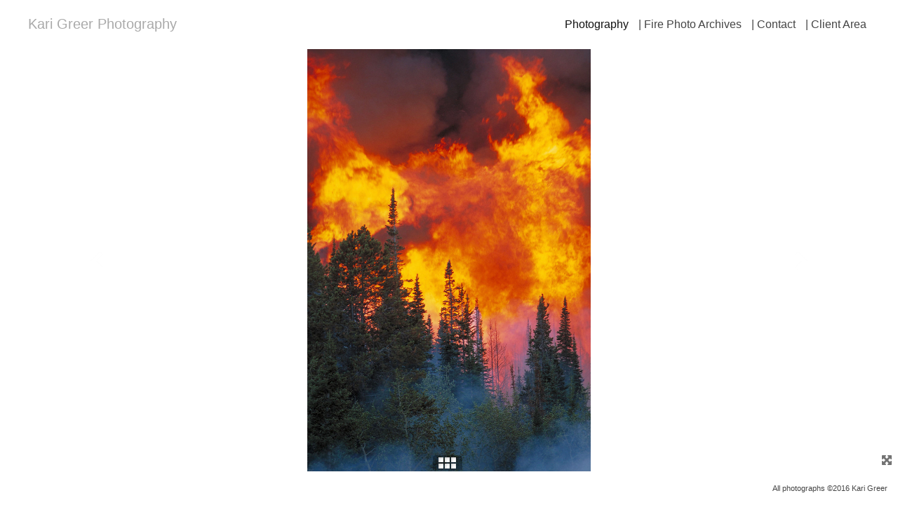

--- FILE ---
content_type: text/html; charset=UTF-8
request_url: https://www.kariphotos.com/gallery.html?gallery=Wildland%20Fire&folio=Photography
body_size: 8336
content:
<!DOCTYPE html>



	


<html style="background-color:#ffffff;">
    <head>
    



    





       <title>Wildland Fire: Kari Greer Photography | Wildland Fire | Outdoors | Firefighting | American West | Assignment | Portraiture</title>

<link href="/site23/galleria/themes/fullscreen/galleria.fullscreen.css.html" rel="stylesheet" type="text/css">

<link href="/styles.css" rel="stylesheet" type="text/css">

       <meta charset="utf-8">
       <meta name="viewport" content="width=device-width, initial-scale=1.0, user-scalable=0">
		
		
		
		<meta property="og:image"  content="//www.kariphotos.com/users/KariGreer1524/largerThumbs/KariGreer15242462012t.jpg" />
		<meta property="og:image:width"  content="301" />
		<meta property="og:image:height"  content="450" />
		
		

<LINK REL="SHORTCUT ICON" HREF="art_shared/favicon.ico">


		<meta name="description" content="Wildland Fire : Kari Greer (Kari Brown); photographs, wildland fire, outdoors, scenery, assgnment, travel, stock">
		<meta name="keywords" content="Wildland Fire : (Kari Brown)Assignment Photography, Fire photography, Wildland fire photography, firefighting, wildland firefighting, Kari Greer, Kari Brown, aerial photographers, aerial photography, helicopters, airtankers, Colorado, NIFC, Red Card, BAER, stock photography, commercial, editorial, freelance, US &amp; worldwide, forest fires">
		<meta name="copyright" content="All photographs ©2016 Kari Greer">
		

		<script src="https://kit.fontawesome.com/fc42bf0aa2.js" crossorigin="anonymous"></script>
<link rel="preconnect" href="https://fonts.googleapis.com">
<link rel="preconnect" href="https://fonts.gstatic.com" crossorigin>
<link href="https://fonts.googleapis.com/css2?family=Noto+Sans:ital,wght@0,100..900;1,100..900&family=Open+Sans:ital,wght@0,300..800;1,300..800&display=swap" rel="stylesheet">




	
	
	
	

		<!-- <script src="/assets/scripts/global/jquery-1.8.2.min.js"></script> -->
	<script   src="https://code.jquery.com/jquery-1.12.4.min.js"   integrity="sha256-ZosEbRLbNQzLpnKIkEdrPv7lOy9C27hHQ+Xp8a4MxAQ="   crossorigin="anonymous"></script>	
		<!-- Transitions
		
		// fade, slide, flash, pulse, fadeslide
		
		-->

       
        <style type="text/css" rel="stylesheet">
html,body,td,th {
	font-family: Copperplate, Lucida Grande, Helvetica, sans-serif;
	font-size: 16px;
	font-weight: normal;
	color: #444;
}
a:visited, a:link { color: #016097; text-decoration: none }
a:hover { text-decoration: none; }

body { margin:0; padding:0; background: #ffffff;
}

.header {
	font-family: Futura, Arial, Helvetica, sans-serif;
	font-size: 14px;
	font-weight: normal;
}
.links {
	font-family: Copperplate, Lucida Grande, Helvetica, sans-serif;
	font-size: 16px;
	font-weight: normal;
}
.bottomaddress {
	font-family: Copperplate, Lucida Grande, Helvetica, sans-serif;
	font-size: 11px;
	font-size: 13px;
	font-weight: normal;
	vertical-align:middle;
}
.copyright {
	font-family: Copperplate, Lucida Grande, Helvetica, sans-serif;
	font-size: 11px;
	font-weight: normal;
}
.smallnav {
	font-family: Copperplate, Lucida Grande, Helvetica, sans-serif;
	font-size: 10px;
	font-weight: normal;
}
.logotexthome {
	font-family: Copperplate, Lucida Grande, Helvetica, sans-serif;
	font-size: 20px;
	font-weight: normal;
	padding-right:10px; padding-left:40px; 
}
.logotexthome img {
	 width:auto; max-height:70px;
}
.logotext {
	font-family: Copperplate, Lucida Grande, Helvetica, sans-serif;
	font-size: 20px;
	font-weight: normal;
	padding-right:10px; padding-left:40px;
}

.logotext a, .logotexthome a { color: #aaaaaa }

.logotext img {
	 width:auto; max-height:70px;
}
.text {
	font-family: Copperplate, Lucida Grande, Helvetica, sans-serif;
	font-size: 16px;
	font-weight: normal;
	line-height: auto;
}
.caption {
	font-family: Copperplate, Lucida Grande, Helvetica, sans-serif;
	
	
	
	font-size: 1.0rem;
	
	font-weight: normal;
}
tr.top {
	background-image: url(/site23/art/backgrounds-top/#ffffff);
	background-repeat: repeat-x;
	background-attachment:inherit;
    background-position:bottom;
}
td.top {
	position: relative;
	vertical-align: top;
}
tr.midtop {
	position: relative;
	vertical-align: bottom;
}
td.midtop {
	position: relative;
	vertical-align: bottom;
}
tr.bottom {
	background-image: url(/site23/art/backgrounds-bottom/);
	background-repeat: repeat-x;
	background-attachment:inherit;
    background-position:top;
}
td.bottom {
	position: relative;
	vertical-align: bottom;
}
tr.midbottom {
	position: relative;
	vertical-align: top;
}
td.midbottom {
	position: relative;
	vertical-align: top;
}
.socialIcons img {
	max-height: 20px !important;
	max-width: 20px !important;
	height:auto !important;
}

.topNavLeftDivMobile {
	display:none;
}

.topNavLeftLinksDiv {
	 display:table-cell; width:auto !important; margin:0; height:70px; vertical-align:middle; padding-right:40px; padding-left:10px;
}

.topNavLogoDiv {
	 vertical-align:middle; height:70px; text-align: left; display:table-cell;
}


.headerEllipsis {
  white-space: nowrap; overflow: hidden; text-overflow: ellipsis; width:100%; max-width:610px; color: #aaaaaa;
}

.copyrightellipsis {
  white-space: nowrap; overflow: hidden; text-overflow: ellipsis; width:100%; max-width:450px; color: #444;
}

.menubars, .menubars a, .menubars a:link, .menubars a:visited {
	font-size: 28px; color: #aaaaaa;
}
.container {
	display: table;
	width: auto;
	background: #ffffff;
}
nav > div.container {
	display: none;
	width:100%;
	text-align: left;
	position: fixed;
	left:0;
	top:70px;
	height:100%;
	margin-bottom: 0;
	padding-bottom: 10px;
	padding-top: 20px;
	overflow: auto;
	z-index:1000;
}
nav ul {
	margin: 0 auto;
	width: 100%;
}
nav li {
	display: block;
	list-style: none;
	clear: both;
	font-size: 1em;
	padding: 2px;
	line-height: 2.0em;
}
nav > div > div > ul > li:last-of-type {
	border-bottom: none;
}
nav > div > div > ul > li {
	border-bottom: 1px rgba(68, 68, 68, 0.2) solid;
	margin: 0 3em 0 0;
}
nav > div > div > ul > li a:link, nav > div > div > ul > li a:visited {
	color: #444;
	opacity: .7;
}
nav > div > div > ul > li a:link, nav > div > div > ul > li a:visited {
	color: #444;
	opacity: 1.0;
}
nav > div > div > ul > li > ul{
	list-style-type: none;
	margin-left: 0;
	padding-left: 0;
}
nav > div > div > ul > li > ul > li a:link, nav > div > div > ul > li > ul > li a:visited{
	color: #444;
	opacity: 1.0;
}
nav > div > div > ul > li a:not(:only-child):link, nav > div > div > ul > li > ul + a:not(:only-child):visited {
	color: #444;
	opacity: 0.7;
}
.topnavleftcol { padding-left:40px; vertical-align: middle; }
.topnavrightcol { padding-right:40px; vertical-align: middle;}
.mediumSmallOnly23site { display: none }
.heightNav {
	height: 70px;
	line-height: 70px;
}
.topNavDropDown {
	
	width: 30px; position:fixed; right: 40px;
		
}
.dropDownIcon {
	font-size: 28px;
}
.dropDownIcon a:link, .dropDownIcon a:visited {
	color: #444
}
.dropDownIcon a:hover {
	text-decoration: none;
}
.homeentercondition {
	
	text-align:right;
		
}
.expander {
	position:fixed;
	z-index:9999999999999999999999999;
	
	bottom: 50px;
	right:1px;
	
	padding: 4px 6px 4px 6px;
	background-color: rgba(255, 255, 255, 0.65);
	Xbackground-color: rgb(255, 255, 255);
	letter-spacing: .05rem;
	font-family: Copperplate, Lucida Grande, Helvetica, sans-serif;
	font-size: 16px;
	font-weight: normal;
	text-shadow: rgba(0,0,0,0.0) 0 0 2px;
	text-align: left;
	color: rgba(68, 68, 68, 0.75);;
	display: inline-block;
}


/* BOTTOM NAV */

#bottomNavPlacement {
	z-index: 999995;
	bottom: 0px;
	position: fixed;
	width: 100%;
	background: #ffffff;
	}

.bottomnavleftaddress {
	display:table-cell; text-align:left; vertical-align:middle; width:100%; width:calc(50vw - 30px); max-width:calc(50vw - 30px) !important; height:50px; padding:0; color: #444;
}
.bottomnavleftaddressellipsis {
	 white-space: nowrap; overflow: hidden; text-overflow: ellipsis; color: #444; line-height:normal;
}

.bottomnavrightcopyrightsocial {
	display:table-cell; vertical-align:middle; text-align:right; height:50px; width:100%; width:calc(50vw - 30px); max-width:calc(50vw - 30px) !important;
}
.copyrightellipsis {
  white-space: nowrap; overflow: hidden; text-overflow: ellipsis; color: #444; line-height:normal;
}


.copyrightellipsis {
	 width:calc(50vw - 60px) !important; max-width:calc(50vw - 60px) !important;
}

.socialIcons img {
	max-height: 20px !important;
	max-width: 20px !important;
	height:auto !important;
}
.startstopicon, .startstopicon img {
	width:20px; height:20px;
}
.leftrightspacer {
	display:table-cell; width:15px; height:50px
}
.bottomaddress {
	font-family: Copperplate, Lucida Grande, Helvetica, sans-serif;
	font-size: 11px;
	font-size: 13px;
	font-weight: normal;
	vertical-align:middle;
	 color: #444;
	line-height:normal;
}
.bottomaddress a {
	color: #444 !important;
}
.copyright {
	font-family: Copperplate, Lucida Grande, Helvetica, sans-serif;
	font-size: 11px;
	font-weight: normal;
}
.bottomaddressdivcombo {
	display: inline-block; vertical-align:middle;
}

/* END BOTTOM NAV */


/* start Media queries */

@media screen and (max-width: 1300px) {
	.headerEllipsis { max-width:510px; }
}
@media screen and (max-width: 1200px) {
	.headerEllipsis { max-width:410px; }
}
@media screen and (max-width: 1100px) {
	.headerEllipsis { max-width:340px; }
	
	.copyrightellipsis {
	  white-space: nowrap; overflow: hidden; text-overflow: ellipsis; width:100%; max-width:350px; color: #444;
	}
	
}
@media screen and (max-width: 1024px) {
	.largeOnly { display: none !important;  }
	 .mediumSmallOnly23site { display: inline; }
	.topNavLeftDivMobile {
		
		display: block; position: fixed; left: 0; top: 0; height:70px; line-height:70px; text-align: left;
				
		width:auto;
	}
	.logotext, .logotexthome {
		width:100%;
		max-width: calc(100vw - 100px);
		white-space: nowrap;
		overflow: hidden;
		text-overflow: ellipsis;
	}
	.topNavLogoDiv {
		display:none;
	}
}
@media screen and (max-width: 1023px) {
	.headerEllipsis {  max-width:800px; }
}
@media screen and (max-width: 860px) {
	
	.copyrightellipsis  {  max-width:260px; }
	
}
@media screen and (max-width: 768px) {
	.mediumuponly { display: none }
	
	.copyrightellipsis  {  max-width:260px; }
	
	.logotexthome {
		padding-right:10px; padding-left:20px;
	}
	.logotext {
		padding-right:10px; padding-left:20px;
	}
}
@media screen and (max-width: 710px) {
	.headerEllipsis { max-width:530px; }
	
	.copyrightellipsis { max-width:210px; }
	
}
@media screen and (max-width: 615px) {
	.headerEllipsis { max-width:400px; }
	
	.copyrightellipsis {  max-width:190px; }
	
	.topLeftLogoHome img { max-width: 350px; height: auto; }
	.topLeftLogoInside img { max-width: 350px; height: auto; }
	.toplogowidth { max-width: 350px }	
}
@media screen and (max-width: 505px) {
	.headerEllipsis { max-width:310px; }
	
	.copyrightellipsis {  max-width:150px; }
	
	.topLeftLogoHome img { max-width: 310px; height: auto; }
	.topLeftLogoInside img { max-width: 310px; height: auto; }
	.toplogowidth { max-width: 310px }	
}
@media screen and (max-width: 414px) {
	.headerEllipsis { max-width:300px; }
	.phonenone {display: none; }
	.logotexthome {
		padding-right:5px !important; padding-left:10px !important;
	}
	.logotext {
		padding-right:5px !important; padding-left:15px !important;
	}
	.topNavDropDown {
		right: 15px;	
	}
}
@media screen and (max-width: 375px) {
	.headerEllipsis { max-width:280px; }
}
@media screen and (max-width: 320px) {
	.headerEllipsis { max-width:200px; }
	.topLeftLogoHome img { max-width: 220px; height: auto; }
	.topLeftLogoInside img { max-width: 220px; height: auto; }
	.toplogowidth { max-width: 220px }
}
	
</style>

        <script language="JavaScript">
			<!--
			function NewWindow(mypage) {
			
			var winl = (screen.width-1000) / 2;
			var wint = (screen.height-560) / 3;
			var scroll = 'yes';
			winprops = 'height=860,width=980,top='+wint+',left='+winl+',scrollbars='+scroll+',notresizable'
			win = window.open(mypage, 'name', winprops)
			if (parseInt(navigator.appVersion) >= 4) { win.window.focus(); }
			}
			//-->
		</script>
		
		<script language="JavaScript">
		<!--
		function NewWindowEmail(mypage, myname, w, h, scroll) {
		var winl = (screen.width - w) / 2;
		var wint = (screen.height - h) / 3;
		winprops = 'height='+h+',width='+w+',top='+wint+',left='+winl+',scrollbars='+scroll+',notresizable'
		win = window.open(mypage, myname, winprops)
		if (parseInt(navigator.appVersion) >= 4) { win.window.focus(); }
		}
		//-->
		</script>
			
		<script type="text/javascript" src="/chromejs/chrome.js">
			/***********************************************
			* Chrome CSS Drop Down Menu- ¬© Dynamic Drive DHTML code library (www.dynamicdrive.com)
			* This notice MUST stay intact for legal use
			* Visit Dynamic Drive at //www.dynamicdrive.com/ for full source code
			***********************************************/
		</script>
        
       <style type="text/css" rel="stylesheet">
        #topNavPlacement {
			z-index: 999998;
			top: 0px;
			position: fixed;
			width: 100%;
		}
		 #bottomNavPlacement {
			z-index: 999998;
			bottom: 0px;
			position: fixed;
			width: 100%;
			z-index: 3; 
			border-style: none;
			border-width: 2px;
		}
		#clearPlacement {
			z-index: 10000;
			top: 70px;
			bottom: 58px;
			left: 0px;
			right: 0px;
			overflow: hidden;
			position: fixed;
			background-image:url('/artmscly/clearback.png');
			background-repeat: repeat;
		}
		.galleryIntroPlacement {
			z-index: 10001;
			top: 70px;
			bottom: 48px;
			left: 0px;
			right: 0px;
			overflow: auto;
			position: fixed;
			width: auto;
			height: auto;
			background: #ffffff;
		}
		.alpha60 {
			padding: 5px 7px 5px 7px;
			background-color: rgba(255, 255, 255, 0.65);
			Xbackground-color: rgb(255, 255, 255);
			letter-spacing: .05rem;
			font-family: Copperplate, Lucida Grande, Helvetica, sans-serif;
			font-size: 0.9rem;
			font-weight: normal;
			text-shadow: rgba(0,0,0,0.0) 0 0 2px;
			text-align: left;
			color: #444;
			display: inline-block;
			
			font-size: 14px !important;
			
		}
		#displaybox {
			 z-index:999999999999999999;
			background-image: url(/artmscly/grey-60.png);
			background-attachment: inherit;
			background-repeat: repeat;
			position:fixed; top:0px; left:0px; width:100%; height:100%; color:#000000; text-align:center; vertical-align:middle;
		}
		img { max-width:100% !important; height:auto !important; }
		

		@media only screen and (max-width: 1366px) and (min-width: 1366px) {
			.galleria-thumbnails, .galleria-thumbnails-tab {
				display: none !important;
			}
		}
		
		@media only screen and (max-width: 1112px) and (min-width: 1112px) {
			.galleria-thumbnails, .galleria-thumbnails-tab {
				display: none !important;
			}
		}
		
		@media only screen and (max-width: 1024px) and (min-width: 1024px) {
			.galleria-thumbnails, .galleria-thumbnails-tab {
				display: none !important;
			}
		}
			
		@media screen and (max-width: 768px) {
			.galleria-thumbnails, .galleria-thumbnails-tab {
				display: none !important;
			}
		}

        </style>
        <script language="JavaScript" type="text/JavaScript">
		function clicker(theClickURL){
			var thediv=document.getElementById('displaybox');
			if(thediv.style.display == "none"){
				thediv.style.display = "";
				thediv.innerHTML = "<table width='100%' height='100%'><tr><td align='center' valign='middle' width='100%' height='100%'><table width='900'  cellpadding='0'><tr><td><font face='verdana,lucida grande,arial,helvetica' size='-1'><div align='justify'><table border='0' width='900' cellspacing='0' cellpadding='1' align='center'>	<tr><td align='right'><a href='#' onclick='return clicker();'><img src='/artmscly/closebox2.png' width='28' height='28' border='0'></a></td>	</tr><tr><td align='center'><iframe frameborder='0' height='506' src=\"" + theClickURL +"\" width='900'></iframe></td></tr></table></div></td></tr></table></td></tr></table>";
				return false;
			}else{
				thediv.style.display = "none";
				thediv.innerHTML = '';
			}
			return false;
		}
		</script>
        <style type="text/css" rel="stylesheet">

<!--
.chromestyle {
	font-weight: normal;
	font-family: Copperplate, Lucida Grande, Helvetica, sans-serif;
	font-size: 16px;
	text-transform:none;
	font-weight: normal;
	width: 100%;
}
.chromestyle ul {
	width: 100%;
	padding: 0;
	margin: 0;
	
	text-align: right;
		
	z-index: 999999;
}
.chromestyle ul li{
	font-weight: normal;
	font-family: Copperplate, Lucida Grande, Helvetica, sans-serif;
	font-size: 16px;
	text-transform:none;
	display: inline-block;
	z-index: 999999;
	padding: 0 5px 0 5px;	
	height: auto;
	line-height:auto;
	vertical-align:middle;
}
.chromestyle ul li a {
	color: #444;
	margin: 0;
	text-decoration: none;
	z-index: 999999;
}
.chromestyle ul li a:hover {
	color: #111;
	background:transparent;
}

.linkselectedcolor {
	color: #111;
}
/* ######### Style for Drop Down Menu ######### */

.dropmenudiv {
	position:absolute;
	top: 0;
	margin-top: 3px;
	border-bottom-width: 0;
	font-weight: normal;
	font-family: Copperplate, Lucida Grande, Helvetica, sans-serif;
	font-size: 16px;
	text-transform:none;
	z-index:99999922222;
	width: auto;
	max-width: 450px;
	visibility: hidden;
	color: #666666;
	z-index: 999999;
	box-shadow: 0 3px 4px rgba(68, 68, 68, 0.3);
	border-bottom-right-radius:  4px;
	border-bottom-left-radius:  4px;
}
.dropmenudiv a {
	width: auto;
	display: block;
	border-bottom: 0 solid #f5f5f5; /*THEME CHANGE HERE*/
	padding: 8px 14px 10px 14px;
	text-decoration: none;
	font-weight: normal;
	color: #444;
	background: #fff;
	text-align: left; /*set value to "left", "center", or "right"*/
	z-index: 999999;
}
* html .dropmenudiv a { /*IE only hack*/
	width: 100%;
}
.dropmenudiv a:hover{ /*THEME CHANGE HERE*/
	text-decoration: none;
	color: rgba(68, 68, 68, 1.0);
	background: #f5f5f5;
	z-index: 999999;
}
-->
</style>

      
		

		
    </head>
<body>


<div id="topNavPlacement" class="topNavPlacement">
	<table width="100%" border="0" cellspacing="0" cellpadding="0">
	<tr>
	
<div class="topNavLeftDivMobile">
	
	
		<div class="logotext"><a href="/">
		Kari Greer Photography</a>
		</div>
		
	
</div>


	<!-- start home page conditonal for nav on or off -->
	<div style="display:table; width:100%; position:relative">
	
	
	<div class="expander" id="expander">
		<a title="Click here to view fullscreen"><i class="fas fa-expand-arrows-alt"></i></a>
	</div>
	
	
	
	<div class="topNavLogoDiv">
		
			
				<div class="logotext"><nobr><a href="/">Kari Greer Photography</a></nobr></div>
			
		
	</div>
	

	<div class="topNavLeftLinksDiv largeOnly">

		
			
			
			<div>
					
			<div class="chromestyle" id="chromemenu">
			<ul>
			
			
			
					
				
				
			
								
				
				
			
				
						
				

			
				
			
			
				
					
					
						
				
								
						<li>
							
							<a href="/portfolio.html?folio=Photography" rel="dropmenu5660" id="folio5660">
							
							<span class="linkselectedcolor">Photography</span></a>
						</li>	
						
						
	
		
						
						
					
				
				
			
				
				<li><a href="/content.html?page=5">| Fire Photo Archives</a></li>		
					
				
				
			
				
				<li><a href="/content.html?page=1">| Contact</a></li>		
					
				
				
			
					
				
				
			
					
				
				
			
				
				<li><a href="/content.html?page=4">| Client Area</a></li>		
					
				
				
			
					
				
				
			
					
				
				
			
					
				
				
			
					
				
				
			
					
				
				
			
					
				
				
			
					
				
				
			
					
				
				
			
					
				
				
			
					
				
				
			
					
				
				
			
					
				
				
			
					
				
				
			
					
				
				
			
					
				
				
			
					
				
				



			
				
					
					 
					
				
				</ul></div>	
				
				</div>
				
				</div>

				

		
		</div>
		
		
		
		
		 
		 
				
					
					
					
					
					<!--1st drop down menu -->                                                   
						
				
				<div id="dropmenu5660" class="dropmenudiv">
					
				</div>				
				
				
					
					
				
			
			

		<!-- end of conditional for home page nav option -->


<!-- dropdown menu -->
<div class="mediumSmallOnly topNavDropDown">
	<div class="column dropDownIcon heightNav vertAlignMiddle inlineBlock mediumSmallOnly"><a href="#" onclick="$('nav > div.container').slideToggle(200);"><i class="fa-light fa-bars"></i></a></div>
	<nav>
<div class="container">
	<div style="padding-top: 20px; padding-bottom: 55px">
		<ul>
			
			
			
			
					
			
					
					
			
					
					
					
					
			
			
					
			
					
						
							

					
							
						<li>
						<a href="/portfolio.html?folio=Photography">
						<span style="font-weight:bold;">Photography</span>
						</a>
													
						
						
							
							
								
										
								
								
							</li>
							
						
					
					
					
					
			
						
								<li>
								<a href="/content.html?page=5" target="_top">| Fire Photo Archives</a>
								</li>
						
					
					
			
						
								<li>
								<a href="/content.html?page=1" target="_top">| Contact</a>
								</li>
						
					
					
			
						
					
					
			
						
					
					
			
						
								<li>
								<a href="/content.html?page=4" target="_top">| Client Area</a>
								</li>
						
					
					
			
						
					
					
			
						
					
					
			
						
					
					
			
						
					
					
			
						
					
					
			
						
					
					
			
						
					
					
			
						
					
					
			
						
					
					
			
						
					
					
			
						
					
					
			
						
					
					
			
						
					
					
			
						
					
					
			
						
					
					
			
						
					
					

					<!--Info pages drop down menu -->
					
			
	

					
	</ul>
	</div>	
</div>
</nav>		
</div>

<script type="text/javascript">
cssdropdown.startchrome("chromemenu")
</script>
	</tr>
	</table>
</div>







			
<div id="displaybox" style="display: none;"></div>			  
    <div id="galleria2">
        <div id="galleria">
			
			
			
          <a href="/users/KariGreer1524/images/KariGreer15242462012.jpg"><img alt="" src="/users/KariGreer1524/images/KariGreer15242462012T.jpg"></a>

           
           
           
			
			
			
          <a href="/users/KariGreer1524/images/KariGreer15242462011.jpg"><img alt="" src="/users/KariGreer1524/images/KariGreer15242462011T.jpg"></a>

           
           
           
			
			
			
          <a href="/users/KariGreer1524/images/KariGreer15242462009.jpg"><img alt="" src="/users/KariGreer1524/images/KariGreer15242462009T.jpg"></a>

           
           
           
			
			
			
          <a href="/users/KariGreer1524/images/KariGreer15242462008.jpg"><img alt="" src="/users/KariGreer1524/images/KariGreer15242462008T.jpg"></a>

           
           
           
			
			
			
          <a href="/users/KariGreer1524/images/KariGreer15242462007.jpg"><img alt="" src="/users/KariGreer1524/images/KariGreer15242462007T.jpg"></a>

           
           
           
			
			
			
          <a href="/users/KariGreer1524/images/KariGreer15242462006.jpg"><img alt="" src="/users/KariGreer1524/images/KariGreer15242462006T.jpg"></a>

           
           
           
			
			
			
          <a href="/users/KariGreer1524/images/KariGreer15242462005.jpg"><img alt="" src="/users/KariGreer1524/images/KariGreer15242462005T.jpg"></a>

           
           
           
			
			
			
          <a href="/users/KariGreer1524/images/KariGreer15242462003.jpg"><img alt="" src="/users/KariGreer1524/images/KariGreer15242462003T.jpg"></a>

           
           
           
			
			
			
          <a href="/users/KariGreer1524/images/KariGreer15242462002.jpg"><img alt="" src="/users/KariGreer1524/images/KariGreer15242462002T.jpg"></a>

           
           
           
			
			
			
          <a href="/users/KariGreer1524/images/KariGreer15242462001.jpg"><img alt="" src="/users/KariGreer1524/images/KariGreer15242462001T.jpg"></a>

           
           
           
			
			
			
          <a href="/users/KariGreer1524/images/KariGreer15242462000.jpg"><img alt="" src="/users/KariGreer1524/images/KariGreer15242462000T.jpg"></a>

           
           
           
			
			
			
          <a href="/users/KariGreer1524/images/KariGreer15242461999.jpg"><img alt="" src="/users/KariGreer1524/images/KariGreer15242461999T.jpg"></a>

           
           
           
			
			
			
          <a href="/users/KariGreer1524/images/KariGreer15242461998.jpg"><img alt="" src="/users/KariGreer1524/images/KariGreer15242461998T.jpg"></a>

           
           
           
			
			
			
          <a href="/users/KariGreer1524/images/KariGreer15242461997.jpg"><img alt="" src="/users/KariGreer1524/images/KariGreer15242461997T.jpg"></a>

           
           
           
			
			
			
          <a href="/users/KariGreer1524/images/KariGreer15242461996.jpg"><img alt="" src="/users/KariGreer1524/images/KariGreer15242461996T.jpg"></a>

           
           
           
			
			
			
          <a href="/users/KariGreer1524/images/KariGreer15242461995.jpg"><img alt="" src="/users/KariGreer1524/images/KariGreer15242461995T.jpg"></a>

           
           
           
			
			
			
          <a href="/users/KariGreer1524/images/KariGreer15242461992.jpg"><img alt="" src="/users/KariGreer1524/images/KariGreer15242461992T.jpg"></a>

           
           
           
			
			
			
          <a href="/users/KariGreer1524/images/KariGreer15242461991.jpg"><img alt="" src="/users/KariGreer1524/images/KariGreer15242461991T.jpg"></a>

           
           
           
			
			
			
          <a href="/users/KariGreer1524/images/KariGreer15242461990.jpg"><img alt="" src="/users/KariGreer1524/images/KariGreer15242461990T.jpg"></a>

           
           
           
			
			
			
          <a href="/users/KariGreer1524/images/KariGreer15242461989.jpg"><img alt="" src="/users/KariGreer1524/images/KariGreer15242461989T.jpg"></a>

           
           
           
			
			
			
          <a href="/users/KariGreer1524/images/KariGreer15242461987.jpg"><img alt="" src="/users/KariGreer1524/images/KariGreer15242461987T.jpg"></a>

           
           
           
			
			
			
          <a href="/users/KariGreer1524/images/KariGreer15242461986.jpg"><img alt="" src="/users/KariGreer1524/images/KariGreer15242461986T.jpg"></a>

           
           
           
			
			
			
          <a href="/users/KariGreer1524/images/KariGreer15242461985.jpg"><img alt="" src="/users/KariGreer1524/images/KariGreer15242461985T.jpg"></a>

           
           
           
			
			
			
          <a href="/users/KariGreer1524/images/KariGreer15242461984.jpg"><img alt="" src="/users/KariGreer1524/images/KariGreer15242461984T.jpg"></a>

           
           
           
			
			
			
          <a href="/users/KariGreer1524/images/KariGreer15242461983.jpg"><img alt="" src="/users/KariGreer1524/images/KariGreer15242461983T.jpg"></a>

           
           
           
			
			
			
          <a href="/users/KariGreer1524/images/KariGreer15242461982.jpg"><img alt="" src="/users/KariGreer1524/images/KariGreer15242461982T.jpg"></a>

           
           
           
			
			
			
          <a href="/users/KariGreer1524/images/KariGreer15242461981.jpg"><img alt="" src="/users/KariGreer1524/images/KariGreer15242461981T.jpg"></a>

           
           
           
			
			
			
          <a href="/users/KariGreer1524/images/KariGreer15242461980.jpg"><img alt="" src="/users/KariGreer1524/images/KariGreer15242461980T.jpg"></a>

           
           
           
			
			
			
          <a href="/users/KariGreer1524/images/KariGreer15242461979.jpg"><img alt="" src="/users/KariGreer1524/images/KariGreer15242461979T.jpg"></a>

           
           
           
			
			
			
          <a href="/users/KariGreer1524/images/KariGreer15242461978.jpg"><img alt="" src="/users/KariGreer1524/images/KariGreer15242461978T.jpg"></a>

           
           
           
			
			
			
          <a href="/users/KariGreer1524/images/KariGreer15242461977.jpg"><img alt="" src="/users/KariGreer1524/images/KariGreer15242461977T.jpg"></a>

           
           
           
			
			
			
          <a href="/users/KariGreer1524/images/KariGreer15242461976.jpg"><img alt="" src="/users/KariGreer1524/images/KariGreer15242461976T.jpg"></a>

           
           
           
			
			
			
          <a href="/users/KariGreer1524/images/KariGreer15242461975.jpg"><img alt="" src="/users/KariGreer1524/images/KariGreer15242461975T.jpg"></a>

           
           
           
			
			
			
          <a href="/users/KariGreer1524/images/KariGreer15242461974.jpg"><img alt="" src="/users/KariGreer1524/images/KariGreer15242461974T.jpg"></a>

           
           
           
			
			
			
          <a href="/users/KariGreer1524/images/KariGreer15242461973.jpg"><img alt="" src="/users/KariGreer1524/images/KariGreer15242461973T.jpg"></a>

           
           
           
			
			
			
          <a href="/users/KariGreer1524/images/KariGreer15242461972.jpg"><img alt="" src="/users/KariGreer1524/images/KariGreer15242461972T.jpg"></a>

           
           
           
			
			
			
          <a href="/users/KariGreer1524/images/KariGreer15242461971.jpg"><img alt="" src="/users/KariGreer1524/images/KariGreer15242461971T.jpg"></a>

           
           
           
			
			
			
          <a href="/users/KariGreer1524/images/KariGreer15242461970.jpg"><img alt="" src="/users/KariGreer1524/images/KariGreer15242461970T.jpg"></a>

           
           
           
			
			
			
          <a href="/users/KariGreer1524/images/KariGreer15242461969.jpg"><img alt="" src="/users/KariGreer1524/images/KariGreer15242461969T.jpg"></a>

           
           
           
			
			
			
          <a href="/users/KariGreer1524/images/KariGreer15242461968.jpg"><img alt="" src="/users/KariGreer1524/images/KariGreer15242461968T.jpg"></a>

           
           
           
			
			
			
          <a href="/users/KariGreer1524/images/KariGreer15242461967.jpg"><img alt="" src="/users/KariGreer1524/images/KariGreer15242461967T.jpg"></a>

           
           
           
			
			
			
          <a href="/users/KariGreer1524/images/KariGreer15242461966.jpg"><img alt="" src="/users/KariGreer1524/images/KariGreer15242461966T.jpg"></a>

           
           
           
			
			
			
          <a href="/users/KariGreer1524/images/KariGreer15242461965.jpg"><img alt="" src="/users/KariGreer1524/images/KariGreer15242461965T.jpg"></a>

           
           
           
			
			
			
          <a href="/users/KariGreer1524/images/KariGreer15242461964.jpg"><img alt="" src="/users/KariGreer1524/images/KariGreer15242461964T.jpg"></a>

           
           
           
			
			
			
          <a href="/users/KariGreer1524/images/KariGreer15242461963.jpg"><img alt="" src="/users/KariGreer1524/images/KariGreer15242461963T.jpg"></a>

           
           
           
			
			
			
          <a href="/users/KariGreer1524/images/KariGreer15242461962.jpg"><img alt="" src="/users/KariGreer1524/images/KariGreer15242461962T.jpg"></a>

           
           
           
			
			
			
          <a href="/users/KariGreer1524/images/KariGreer15242461961.jpg"><img alt="" src="/users/KariGreer1524/images/KariGreer15242461961T.jpg"></a>

           
           
           
			
			
			
          <a href="/users/KariGreer1524/images/KariGreer15242461960.jpg"><img alt="" src="/users/KariGreer1524/images/KariGreer15242461960T.jpg"></a>

           
           
           
			
			
			
          <a href="/users/KariGreer1524/images/KariGreer15242461959.jpg"><img alt="" src="/users/KariGreer1524/images/KariGreer15242461959T.jpg"></a>

           
           
           
			
			
			
          <a href="/users/KariGreer1524/images/KariGreer15242461958.jpg"><img alt="" src="/users/KariGreer1524/images/KariGreer15242461958T.jpg"></a>

           
           
           
			
			
			
          <a href="/users/KariGreer1524/images/KariGreer15242461957.jpg"><img alt="" src="/users/KariGreer1524/images/KariGreer15242461957T.jpg"></a>

           
           
           
			
			
			
          <a href="/users/KariGreer1524/images/KariGreer15242461956.jpg"><img alt="" src="/users/KariGreer1524/images/KariGreer15242461956T.jpg"></a>

           
           
           
			
			
			
          <a href="/users/KariGreer1524/images/KariGreer15242461955.jpg"><img alt="" src="/users/KariGreer1524/images/KariGreer15242461955T.jpg"></a>

           
           
           
			
			
			
          <a href="/users/KariGreer1524/images/KariGreer15242461954.jpg"><img alt="" src="/users/KariGreer1524/images/KariGreer15242461954T.jpg"></a>

           
           
           
			
			
			
          <a href="/users/KariGreer1524/images/KariGreer15242461953.jpg"><img alt="" src="/users/KariGreer1524/images/KariGreer15242461953T.jpg"></a>

           
           
           
			
			
			
          <a href="/users/KariGreer1524/images/KariGreer15242461952.jpg"><img alt="" src="/users/KariGreer1524/images/KariGreer15242461952T.jpg"></a>

           
           
           
			
			
			
          <a href="/users/KariGreer1524/images/KariGreer15242461951.jpg"><img alt="" src="/users/KariGreer1524/images/KariGreer15242461951T.jpg"></a>

           
           
           
			
			
			
          <a href="/users/KariGreer1524/images/KariGreer15242461950.jpg"><img alt="" src="/users/KariGreer1524/images/KariGreer15242461950T.jpg"></a>

           
           
           
			
			
			
          <a href="/users/KariGreer1524/images/KariGreer15242461949.jpg"><img alt="" src="/users/KariGreer1524/images/KariGreer15242461949T.jpg"></a>

           
           
           
			
			
			
          <a href="/users/KariGreer1524/images/KariGreer15242461948.jpg"><img alt="" src="/users/KariGreer1524/images/KariGreer15242461948T.jpg"></a>

           
           
           
			
			
			
          <a href="/users/KariGreer1524/images/KariGreer15242461947.jpg"><img alt="" src="/users/KariGreer1524/images/KariGreer15242461947T.jpg"></a>

           
           
           
			
			
			
          <a href="/users/KariGreer1524/images/KariGreer15242461946.jpg"><img alt="" src="/users/KariGreer1524/images/KariGreer15242461946T.jpg"></a>

           
           
           
			
			
			
          <a href="/users/KariGreer1524/images/KariGreer15242461945.jpg"><img alt="" src="/users/KariGreer1524/images/KariGreer15242461945T.jpg"></a>

           
           
           
			
			
			
          <a href="/users/KariGreer1524/images/KariGreer15242461944.jpg"><img alt="" src="/users/KariGreer1524/images/KariGreer15242461944T.jpg"></a>

           
           
           
			
			
			
          <a href="/users/KariGreer1524/images/KariGreer15242461943.jpg"><img alt="" src="/users/KariGreer1524/images/KariGreer15242461943T.jpg"></a>

           
           
           
			
			
			
          <a href="/users/KariGreer1524/images/KariGreer15242461942.jpg"><img alt="" src="/users/KariGreer1524/images/KariGreer15242461942T.jpg"></a>

           
           
           
			
			
			
          <a href="/users/KariGreer1524/images/KariGreer15242461941.jpg"><img alt="" src="/users/KariGreer1524/images/KariGreer15242461941T.jpg"></a>

           
           
           
			
			
			
          <a href="/users/KariGreer1524/images/KariGreer15242461940.jpg"><img alt="" src="/users/KariGreer1524/images/KariGreer15242461940T.jpg"></a>

           
           
           
			
			
			
          <a href="/users/KariGreer1524/images/KariGreer15242461937.jpg"><img alt="" src="/users/KariGreer1524/images/KariGreer15242461937T.jpg"></a>

           
           
           
			
			
			
          <a href="/users/KariGreer1524/images/KariGreer15242461936.jpg"><img alt="" src="/users/KariGreer1524/images/KariGreer15242461936T.jpg"></a>

           
           
           
			
			
			
          <a href="/users/KariGreer1524/images/KariGreer15242461935.jpg"><img alt="" src="/users/KariGreer1524/images/KariGreer15242461935T.jpg"></a>

           
           
           
			
			
			
          <a href="/users/KariGreer1524/images/KariGreer15242461934.jpg"><img alt="" src="/users/KariGreer1524/images/KariGreer15242461934T.jpg"></a>

           
           
           
			
			
			
          <a href="/users/KariGreer1524/images/KariGreer15242461933.jpg"><img alt="" src="/users/KariGreer1524/images/KariGreer15242461933T.jpg"></a>

           
           
           
			
			
			
          <a href="/users/KariGreer1524/images/KariGreer15242461932.jpg"><img alt="" src="/users/KariGreer1524/images/KariGreer15242461932T.jpg"></a>

           
           
           
			
			
			
          <a href="/users/KariGreer1524/images/KariGreer15242461931.jpg"><img alt="" src="/users/KariGreer1524/images/KariGreer15242461931T.jpg"></a>

           
           
           
			
			
			
          <a href="/users/KariGreer1524/images/KariGreer15242461930.jpg"><img alt="" src="/users/KariGreer1524/images/KariGreer15242461930T.jpg"></a>

           
           
           
			
			
			
          <a href="/users/KariGreer1524/images/KariGreer15242461929.jpg"><img alt="" src="/users/KariGreer1524/images/KariGreer15242461929T.jpg"></a>

           
           
           
			
			
			
          <a href="/users/KariGreer1524/images/KariGreer15242461928.jpg"><img alt="" src="/users/KariGreer1524/images/KariGreer15242461928T.jpg"></a>

           
           
           
			
			
			
          <a href="/users/KariGreer1524/images/KariGreer15242461927.jpg"><img alt="" src="/users/KariGreer1524/images/KariGreer15242461927T.jpg"></a>

           
           
           
			
			
			
          <a href="/users/KariGreer1524/images/KariGreer15242461926.jpg"><img alt="" src="/users/KariGreer1524/images/KariGreer15242461926T.jpg"></a>

           
           
           
			
			
			
          <a href="/users/KariGreer1524/images/KariGreer15242461925.jpg"><img alt="" src="/users/KariGreer1524/images/KariGreer15242461925T.jpg"></a>

           
           
           
			
			
			
          <a href="/users/KariGreer1524/images/KariGreer15242461924.jpg"><img alt="" src="/users/KariGreer1524/images/KariGreer15242461924T.jpg"></a>

           
           
           
			
			
			
          <a href="/users/KariGreer1524/images/KariGreer15242461922.jpg"><img alt="" src="/users/KariGreer1524/images/KariGreer15242461922T.jpg"></a>

           
           
           
			
			
			
          <a href="/users/KariGreer1524/images/KariGreer15242461921.jpg"><img alt="" src="/users/KariGreer1524/images/KariGreer15242461921T.jpg"></a>

           
           
           
			
			
			
          <a href="/users/KariGreer1524/images/KariGreer15242461920.jpg"><img alt="" src="/users/KariGreer1524/images/KariGreer15242461920T.jpg"></a>

           
           
           
			
			
			
          <a href="/users/KariGreer1524/images/KariGreer15242461918.jpg"><img alt="" src="/users/KariGreer1524/images/KariGreer15242461918T.jpg"></a>

           
           
           
			
			
			
          <a href="/users/KariGreer1524/images/KariGreer15242461908.jpg"><img alt="" src="/users/KariGreer1524/images/KariGreer15242461908T.jpg"></a>

           
           
           
			
			
			
          <a href="/users/KariGreer1524/images/KariGreer15242461901.jpg"><img alt="" src="/users/KariGreer1524/images/KariGreer15242461901T.jpg"></a>

           
           
           
			
			
			
          <a href="/users/KariGreer1524/images/KariGreer15242461897.jpg"><img alt="" src="/users/KariGreer1524/images/KariGreer15242461897T.jpg"></a>

           
           
           
			
			
			
          <a href="/users/KariGreer1524/images/KariGreer15242461891.jpg"><img alt="" src="/users/KariGreer1524/images/KariGreer15242461891T.jpg"></a>

           
           
           
			
			
			
          <a href="/users/KariGreer1524/images/KariGreer15242461890.jpg"><img alt="" src="/users/KariGreer1524/images/KariGreer15242461890T.jpg"></a>

           
           
           
			
			
			
          <a href="/users/KariGreer1524/images/KariGreer15242461889.jpg"><img alt="" src="/users/KariGreer1524/images/KariGreer15242461889T.jpg"></a>

           
           
           
			
			
			
          <a href="/users/KariGreer1524/images/KariGreer15242461888.jpg"><img alt="" src="/users/KariGreer1524/images/KariGreer15242461888T.jpg"></a>

           
           
           
			
			
			
          <a href="/users/KariGreer1524/images/KariGreer15242461887.jpg"><img alt="" src="/users/KariGreer1524/images/KariGreer15242461887T.jpg"></a>

           
           
           
			
			
			
          <a href="/users/KariGreer1524/images/KariGreer15242461886.jpg"><img alt="" src="/users/KariGreer1524/images/KariGreer15242461886T.jpg"></a>

           
           
           
			
			
			
          <a href="/users/KariGreer1524/images/KariGreer15242461885.jpg"><img alt="" src="/users/KariGreer1524/images/KariGreer15242461885T.jpg"></a>

           
           
           
			
			
			
          <a href="/users/KariGreer1524/images/KariGreer15242461884.jpg"><img alt="" src="/users/KariGreer1524/images/KariGreer15242461884T.jpg"></a>

           
           
           
			
			
			
          <a href="/users/KariGreer1524/images/KariGreer15242461883.jpg"><img alt="" src="/users/KariGreer1524/images/KariGreer15242461883T.jpg"></a>

           
           
           
			
			
			
          <a href="/users/KariGreer1524/images/KariGreer15242461882.jpg"><img alt="" src="/users/KariGreer1524/images/KariGreer15242461882T.jpg"></a>

           
           
           
			
			
			
          <a href="/users/KariGreer1524/images/KariGreer15242461881.jpg"><img alt="" src="/users/KariGreer1524/images/KariGreer15242461881T.jpg"></a>

           
           
           
			
			
			
          <a href="/users/KariGreer1524/images/KariGreer15242461880.jpg"><img alt="" src="/users/KariGreer1524/images/KariGreer15242461880T.jpg"></a>

           
           
           
			
			
			
          <a href="/users/KariGreer1524/images/KariGreer15242461879.jpg"><img alt="" src="/users/KariGreer1524/images/KariGreer15242461879T.jpg"></a>

           
           
           
			
			
			
          <a href="/users/KariGreer1524/images/KariGreer15242461878.jpg"><img alt="" src="/users/KariGreer1524/images/KariGreer15242461878T.jpg"></a>

           
           
           
			
			
			
          <a href="/users/KariGreer1524/images/KariGreer15242461877.jpg"><img alt="" src="/users/KariGreer1524/images/KariGreer15242461877T.jpg"></a>

           
           
           
			
			
			
          <a href="/users/KariGreer1524/images/KariGreer15242461876.jpg"><img alt="" src="/users/KariGreer1524/images/KariGreer15242461876T.jpg"></a>

           
           
           
			
			
			
          <a href="/users/KariGreer1524/images/KariGreer15242461875.jpg"><img alt="" src="/users/KariGreer1524/images/KariGreer15242461875T.jpg"></a>

           
           
           
			
			
			
          <a href="/users/KariGreer1524/images/KariGreer15242461874.jpg"><img alt="" src="/users/KariGreer1524/images/KariGreer15242461874T.jpg"></a>

           
           
           
			
			
			
          <a href="/users/KariGreer1524/images/KariGreer15242461873.jpg"><img alt="" src="/users/KariGreer1524/images/KariGreer15242461873T.jpg"></a>

           
           
           
			
			
			
          <a href="/users/KariGreer1524/images/KariGreer15242461872.jpg"><img alt="" src="/users/KariGreer1524/images/KariGreer15242461872T.jpg"></a>

           
           
           
			
			
			
          <a href="/users/KariGreer1524/images/KariGreer15242461871.jpg"><img alt="" src="/users/KariGreer1524/images/KariGreer15242461871T.jpg"></a>

           
           
           
			
			
			
          <a href="/users/KariGreer1524/images/KariGreer15242461870.jpg"><img alt="" src="/users/KariGreer1524/images/KariGreer15242461870T.jpg"></a>

           
           
           
			
			
			
          <a href="/users/KariGreer1524/images/KariGreer15242461869.jpg"><img alt="" src="/users/KariGreer1524/images/KariGreer15242461869T.jpg"></a>

           
           
           
			
			
			
          <a href="/users/KariGreer1524/images/KariGreer15242461868.jpg"><img alt="" src="/users/KariGreer1524/images/KariGreer15242461868T.jpg"></a>

           
           
           
			

</div>
</div>
<div id="bottomNavPlacement" class="bottomNavPlacement">





<script>
var pinterestMedia = '';
</script>

<div style="display:table; width:100%; height:50px; margin:0; padding:0">

	<!-- LEFT SPACER -->
	<div class="leftrightspacer">
	</div>

 
 <!-- LEFT ADDRESS -->
	<div class="bottomnavleftaddress bottomnavleftaddressellipsis">
	
		
	
	</div>
	
	<!-- MIDDLE CELL FOR SLIDESHOW -->
	<div class="startstopicon" style="display:table-cell; vertical-align:middle; height:50px; width: 30px; text-align:center;">
		
	</div>
	
	<!-- RIGHT COPYRIGHT SOCIAL -->
	<div class="bottomnavrightcopyrightsocial">	
		
			<div style="display;block; text-align:right; width:100%;">
		
				
			
				<div class="displayinlineblock copyright vertalignmiddle">
					<div class="copyrightellipsis"><a title="All photographs &#169;2016 Kari Greer  ">All photographs &#169;2016 Kari Greer</a></div>
				</div>
			</div>
		
	</div>
	
	<!-- RIGHT SPACER -->
	<div class="leftrightspacer">
	</div>

</div>

<script src="/js/screenfull.js"></script>
<script>
function toggleFullScreen() {
  if (!document.fullscreenElement &&    // alternative standard method
      !document.mozFullScreenElement && !document.webkitFullscreenElement && !document.msFullscreenElement ) {  // current working methods
    	screenfull.toggle(document.documentElement);
  } else {
  		screenfull.exit();
		setTimeout(function(){location.reload();},800);
  }
}



document.addEventListener("keyup", function(e) {
  if (e.keyCode == 13 || e.keyCode == 27) {
  	everFullScreened = true;
    toggleFullScreen();
  }
}, false);
 </script>

<script>

$(function () {
			everFullScreened = false;
			$('#supported').text('Supported/allowed: ' + !!screenfull.enabled);

			if (!screenfull.enabled) {
				return false;
			}

			$('#request').click(function () {
				screenfull.request($('#container')[0]);
				// Does not require jQuery. Can be used like this too:
				// screenfull.request(document.getElementById('container'));
			});

			$('#exit').click(function () {
				screenfull.exit();
			});

			$('#ssgalleria').click(function () {
				screenfull.toggle($('#galleria')[0]);
			});

			$('#request2').click(function () {
				screenfull.request();
			});

			$('#expander a').click(function () {
				toggleFullScreen();
			});

			function fullscreenchange() {

				var elem = screenfull.element;
				
				$('#status').text('Is fullscreen: ' + screenfull.isFullscreen);

				if (elem) {
					$('#element').text('Element: ' + elem.localName + (elem.id ? '#' + elem.id : ''));
				}

				if (!screenfull.isFullscreen) {
					$('#external-iframe').remove();
					document.body.style.overflow = 'auto';
					if (everFullScreened && !screenfull.isFullscreen) {
					 setTimeout(function(){location.reload();}, 670);
					}
				}

			}

			screenfull.on('change', fullscreenchange);

			// Set the initial values
			fullscreenchange();
		});


</script>
</div>

	


		<script>
		setting_maxScaleRatio = 1.5;
		setting_closeOnClick = true;
		setting_transition = "flash"; 		
		</script>
        <script src="/site23/galleria/galleria-1.2.7.min.js"></script>
        <script src="/site23/galleria/plugins/history/galleria.history.min.js"></script>
        <script src="/site23/galleria/themes/fullscreen/galleria.fullscreen.min.js"></script>
		<script>
		var playState=true;
		function togglePlayer(){
		if(playState){
			document.getElementById('playerIcon').src='/site23/art/audio-off.png';
			document.getElementById('player').pause();
			playState = false;
		} else {
			document.getElementById('playerIcon').src='/site23/art/audio-on.png';
			document.getElementById('player').play();
			playState = true;	
		}
		return false;
		}
		</script>
		<script>
		var playSlide=true;
		function toggleSlideshow(){
		if(playSlide){
			document.getElementById('slideIcon').src='/site23/art/autoplay-stopped.png';
			   $('#galleria').data('galleria').playToggle(); // will pause slideshow 
			playSlide = false;
		} else {
			document.getElementById('slideIcon').src='/site23/art/autoplay-playing.png';
			   $('#galleria').data('galleria').playToggle(); // will pause slideshow 
			playSlide = true;	
		}
		return false;
		}
		</script>



    <script>
    $( document ).ready(function() {
	var pinterestMedia = ''
    // Load fullscreen theme
    // Galleria.loadTheme('/site23/galleria/themes/fullscreen/galleria.fullscreen.min.js');


// Galleria.run('#galleria');

	$('#galleria').galleria({
    
   
    showCounter: false,
    width: 300, /* scale accordingly */
    height: 300, /* scale accordingly */
    //autoplay: 3000,
    carousel: true,
    showImagenav: true,
    thumbFit: false,
    thumbMargin: 0,
    idleTime: 7000,
    //imageCrop: "height"
});





		$('#galleria').bind('contextmenu', function(e){
			return false;
		});

		$('#galleria').bind('dragstart', function(e){
			return false;
		});
});
    </script>





	<script>
$('#FotomotoViewCart, .FotomotoViewCart').click(function(){
	NewWindow('https://www.paypal.com/cgi-bin/webscr?cmd=_cart&business=karikbrown%40earthlink.net&display=1','name','1000','750','yes', 'auto');
	return false;
});
</script>
<style>
#FotomotoViewCart {
	cursor: pointer; 
	  z-index: 1000;
}
</style>


<script src="/js/js.js"></script>
<script defer
  src="//assets.pinterest.com/js/pinit.js"
  data-pin-build="parsePinBtns"></script>
</body>
</html>


--- FILE ---
content_type: text/css
request_url: https://www.kariphotos.com/site23/galleria/themes/fullscreen/galleria.fullscreen.css.html
body_size: 1218
content:


/**
 * Galleria Fullscreen Theme 2011-06-07
 * Copyright (c) 2011, Aino
 */

#galleria-loader{height:1px!important}

.galleria-container {
    height: 100%;
    overflow: hidden;
    position: fixed;
    top: 0;
    left: 0;
    width: 100%;
    z-index: 3;
    
    background: #ffffff;
    
}
.galleria-container.fullscreen{top:70px!important;bottom:48px!important;height:auto!important;}
.galleria-container img {
    -moz-user-select: none;
    -webkit-user-select: none;
    -o-user-select: none;
}
.galleria-stage {
    width: 100%;
    height: 100%;
    position: relative;
    z-index: 4;
}
.galleria-thumbnails-container {
    position: absolute;
    bottom: 0;
    z-index: 4;
    padding-top: 28px;
    width: 100%;
    text-align: center;

}

.galleria-thumbnails-tab {
    opacity: 1;
    -ms-filter: "progid:DXImageTransform.Microsoft.Alpha(Opacity=100)";
    filter: alpha(opacity=100);
    position: absolute;
    left: 50%;
    margin-left: -23px;
    top: 0;
    height: 26px;
    width: 42px;
    background: url(up-thumbs.png) no-repeat 50% 5px;
    cursor: pointer;
    -moz-border-radius-topleft: 4px;
    -moz-border-radius-topright: 4px;
    -webkit-border-top-right-radius: 4px;
    -webkit-border-top-left-radius: 4px;
} 

.galleria-thumbnails-tab:hover {
    opacity: 1.0;
    -ms-filter: "progid:DXImageTransform.Microsoft.Alpha(Opacity=100)";
    filter: alpha(opacity=100);
     background: url(up-thumbs-over.png) no-repeat 50% 5px;
}
.galleria-thumbnails-tab.open,
.galleria-thumbnails-tab.open:hover {
    background-image: url(down.png);
    opacity: 1;
    -ms-filter: "progid:DXImageTransform.Microsoft.Alpha(Opacity=100)";
    filter: alpha(opacity=100);
}
.galleria-thumbnails {
    background: #ffffff;
    overflow: hidden;
}
.galleria-thumbnails-list {
    background: #ffffff;
    opacity: 1.0;
    -ms-filter: "progid:DXImageTransform.Microsoft.Alpha(Opacity=100)";
    filter: alpha(opacity=100);
    padding-top: 5px;
    padding-bottom: 5px;
    overflow: hidden;
}
.galleria-thumbnails .galleria-image {
    width: 128px;
    height: 80px;
    float: left;
    cursor: pointer;
    margin-right: 5px;
}
.galleria-thumbnails .galleria-image img { background: #ffffff; }
.galleria-thumbnails .active { cursor: default }
.galleria-carousel .galleria-thumbnails-list {
    border-left: 30px solid #ffffff;
    border-right: 30px solid #ffffff;
}

.galleria-image-nav {
    width: 100%;
    height: 100%;
    position: absolute;
    top: 0;
    left: 0;
}
.galleria-image-nav-right,
.galleria-image-nav-left {
    width: 50%;
    right: 0;
    top: 0;
    height: 100%;
    background: url('r.png') no-repeat 80% 50%;
    position: absolute;
    cursor: pointer;
    z-index: 2;
    display: none;
}
.galleria-image-nav-left {
    left: 0;
    right: auto;
  cursor: pointer;
   background: url('l.png') no-repeat 20% 50%;
}


.galleria-loader {
    width: 170px;
    height: 1px;
    background: rgb(93,93,93) url('loader3.gif') no-repeat 50% 50%;
    opacity: .5;
    -ms-filter: "progid:DXImageTransform.Microsoft.Alpha(Opacity=50)";
    filter: alpha(opacity=50);
    padding:0px;
    position: absolute;
    top: 50%;
    left: 50%;
    margin-top: -15px;
    margin-left: -85px;
    z-index: 999995;
}
.galleria-info {
    z-index: 100020;
    font: 12px/1.4 arial,sans-serif;
    text-shadow: rgba(0,0,0,.9) 1px 1px 2px;
    color: #ffffff;
    position: absolute;
    top: 0;
    width: 100%;
    display: none;
    text-align: center;
    padding: 10px 0;
    <!-- background: url('/art_shared/black-30.png') repeat; -->
}
.galleria-info-text {
    width: 100%;
    margin: 0 auto;
}
.galleria-info-title { font-weight: normal }
.galleria-thumb-nav-left,
.galleria-thumb-nav-right {
    cursor: pointer;
    display: none;
    background: url(p.gif) no-repeat 50% 50%;
     background-color: #666666;
    position: absolute;
    left: 5px;
    top: 34px;
    bottom: 5px;
    width: 20px;
    z-index: 5;
    opacity: 1.0;
    -ms-filter: "progid:DXImageTransform.Microsoft.Alpha(Opacity=100)";
    filter: alpha(opacity=100);
}
.galleria-thumb-nav-right {
    background-image: url(n.gif);
    left: auto;
    right: 5px;
}
.galleria-carousel .galleria-thumb-nav-left,
.galleria-carousel .galleria-thumb-nav-right { display: block }
.galleria-carousel .galleria-thumb-nav-left:hover  { background-color: #222222; }
.galleria-carousel .galleria-thumb-nav-right:hover { background-color: #222222; }
.galleria-thumb-nav-left.disabled,
.galleria-thumb-nav-right.disabled,
.galleria-thumb-nav-left.disabled:hover,
.galleria-thumb-nav-right.disabled:hover {
    opacity: 1.0;
    -ms-filter: "progid:DXImageTransform.Microsoft.Alpha(Opacity=100)";
    filter: alpha(opacity=100);
    cursor: default;
}
.galleria-thumbnails {
margin-left: auto;
margin-right: auto;
width: 50%;
}
